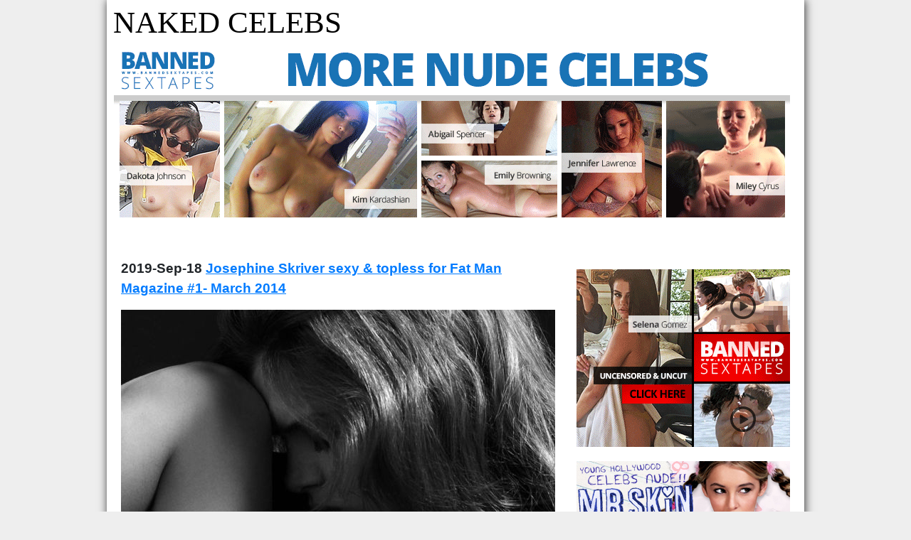

--- FILE ---
content_type: text/html; charset=UTF-8
request_url: http://nakedcelebs.top/celebrities/josephine-skriver
body_size: 2509
content:
<!DOCTYPE html>
<html lang="en">
<head>
    <meta charset="utf-8">
    <meta name="viewport" content="width=device-width, initial-scale=1, shrink-to-fit=no">

    <meta name="description" content="Josephine Skriver sexy and naked pictures">
    <meta name="referrer" content="unsafe-url">

    <base href="//nakedcelebs.top">

    <link rel="canonical" href="//nakedcelebs.top/celebrities/josephine-skriver" />
    
    

    <title>Josephine Skriver sexy, topless and nude photos  | Naked celebs</title>

    <link rel=stylesheet href="assets/css/reset.css">
    <link rel=stylesheet href="assets/bootstrap/css/bootstrap-reboot.css">
    <link rel=stylesheet href="assets/themes/nkdc/css/timeline.css">

    
    



<script type="text/javascript" >
    (function (d, w, c) {
        (w[c] = w[c] || []).push(function() {
            try {
                w.yaCounter50330911 = new Ya.Metrika2({
                    id:50330911,
                    clickmap:true,
                    trackLinks:true,
                    accurateTrackBounce:true
                });
            } catch(e) { }
        });

        var n = d.getElementsByTagName("script")[0],
            s = d.createElement("script"),
            f = function () { n.parentNode.insertBefore(s, n); };
        s.type = "text/javascript";
        s.async = true;
        s.src = "https://mc.yandex.ru/metrika/tag.js";

        if (w.opera == "[object Opera]") {
            d.addEventListener("DOMContentLoaded", f, false);
        } else { f(); }
    })(document, window, "yandex_metrika_callbacks2");
</script>
<noscript><div><img src="https://mc.yandex.ru/watch/50330911" style="position:absolute; left:-9999px;" alt="" /></div></noscript>






</head>

<body>
    <div id="container">

        <header>
            
            <section id="title">
                <a rel="home" href=".">Naked celebs</a>
            </section>

            
            <section id="tad">

                <div> 
                    <a target="_blank" href="leaked/" rel="nofollow noopener"><img loading="lazy" width="950" height="250" alt="" src="xabc/BST-950_250_5.gif"/></a>
                </div>

            </section>

            <nav>
              <div id="instead-alpha"></div>
            </nav>

        </header>

        <main id="columns">

            <div id="left">

                

                    

                    <article class="post">

                        <div class="post-data">

                          <h3 class="post-publish-date">2019-Sep-18 <a href='josephine-skriver-sexy-topless-for-fat-man-magazine-1-march-2014'>Josephine Skriver sexy & topless for Fat Man Magazine #1- March 2014</a></h3>
                          <p class="post-body"></p>

                        </div>

                        <div class="post-featured">
                            
							<ul>
								
								<li class='featured-line in-line-1'>
									<ul>
										<li><a href='posts/2019/09/720/images/josephine-skriver-sexy-topless-for-fat-man-magazine-1-march-2014-7.jpg'><img width='610' height='813' alt='' loading='lazy' src='posts/2019/09/720/featured/josephine-skriver-sexy-topless-for-fat-man-magazine-1-march-2014-7.jpg'/></a></li>

									</ul>
								</li> 
								

							</ul>
							
							

                        </div>
                        

                        <div class="post-data">
                            <ul>
                              
                              
                            </ul>
                        </div>

                      <a class="continue-reading" href='josephine-skriver-sexy-topless-for-fat-man-magazine-1-march-2014'>Continue reading</a>

                    </article> 


                    

                    <article class="post">

                        <div class="post-data">

                          <h3 class="post-publish-date">2019-Jun-28 <a href='josephine-skriver-for-marie-claire-magazine-italy-may-2019'>Josephine Skriver for Marie Claire Magazine, Italy - May 2019</a></h3>
                          <p class="post-body"></p>

                        </div>

                        <div class="post-featured">
                            
							<ul>
								
								<li class='featured-line in-line-1'>
									<ul>
										<li><a href='posts/2019/06/661/images/josephine-skriver-for-marie-claire-magazine-italy-may-2019-2.jpg'><img width='610' height='813' alt='' loading='lazy' src='posts/2019/06/661/featured/josephine-skriver-for-marie-claire-magazine-italy-may-2019-2.jpg'/></a></li>

									</ul>
								</li> 
								

							</ul>
							
							

                        </div>
                        

                        <div class="post-data">
                            <ul>
                              
                              
                            </ul>
                        </div>

                      <a class="continue-reading" href='josephine-skriver-for-marie-claire-magazine-italy-may-2019'>Continue reading</a>

                    </article> 


                    

                    <article class="post">

                        <div class="post-data">

                          <h3 class="post-publish-date">2019-Jun-06 <a href='josephine-skriver-topless-for-lui-magazine-december-2013'>Josephine Skriver topless for Lui Magazine - December 2013</a></h3>
                          <p class="post-body"></p>

                        </div>

                        <div class="post-featured">
                            
							<ul>
								
								<li class='featured-line in-line-1'>
									<ul>
										<li><a href='posts/2019/06/674/images/josephine-skriver-topless-for-lui-magazine-december-2013-2.jpg'><img width='610' height='813' alt='' loading='lazy' src='posts/2019/06/674/featured/josephine-skriver-topless-for-lui-magazine-december-2013-2.jpg'/></a></li>

									</ul>
								</li> 
								

							</ul>
							
							

                        </div>
                        

                        <div class="post-data">
                            <ul>
                              
                              
                            </ul>
                        </div>

                      <a class="continue-reading" href='josephine-skriver-topless-for-lui-magazine-december-2013'>Continue reading</a>

                    </article> 


                    

                    <article class="post">

                        <div class="post-data">

                          <h3 class="post-publish-date">2019-Jan-20 <a href='josephine-skriver-in-blue-bodysuit-for-victoria-s-secret-photoshoot-in-miami-beach'>Josephine Skriver in blue bodysuit for Victoria's Secret photoshoot in Miami Beach</a></h3>
                          <p class="post-body"></p>

                        </div>

                        <div class="post-featured">
                            
							<ul>
								
								<li class='featured-line in-line-1'>
									<ul>
										<li><a href='posts/2019/01/321/images/josephine-skriver-in-blue-bodysuit-for-victoria-s-secret-photoshoot-in-miami-beach-2.jpg'><img width='610' height='813' alt='' loading='lazy' src='posts/2019/01/321/featured/josephine-skriver-in-blue-bodysuit-for-victoria-s-secret-photoshoot-in-miami-beach-2.jpg'/></a></li>

									</ul>
								</li> 
								

							</ul>
							
							

                        </div>
                        

                        <div class="post-data">
                            <ul>
                              
                              
                            </ul>
                        </div>

                      <a class="continue-reading" href='josephine-skriver-in-blue-bodysuit-for-victoria-s-secret-photoshoot-in-miami-beach'>Continue reading</a>

                    </article> 


                    

                    <article class="post">

                        <div class="post-data">

                          <h3 class="post-publish-date">2018-Oct-18 <a href='josephine-skriver-sexy-for-victoria-s-secret-october-2018'>Josephine Skriver sexy for Victoria's Secret October 2018</a></h3>
                          <p class="post-body"></p>

                        </div>

                        <div class="post-featured">
                            
							<ul>
								
								<li class='featured-line in-line-2'>
									<ul>
										<li><a href='posts/2018/10/93/images/josephine-skriver-sexy-for-victoria-s-secret-october-2018-7.jpg'><img width='300' height='610' alt='' loading='lazy' src='posts/2018/10/93/featured/josephine-skriver-sexy-for-victoria-s-secret-october-2018-7.jpg'/></a></li>
<li><a href='posts/2018/10/93/images/josephine-skriver-sexy-for-victoria-s-secret-october-2018-9.jpg'><img width='300' height='610' alt='' loading='lazy' src='posts/2018/10/93/featured/josephine-skriver-sexy-for-victoria-s-secret-october-2018-9.jpg'/></a></li>

									</ul>
								</li> 
								

							</ul>
							
							

                        </div>
                        

                        <div class="post-data">
                            <ul>
                              
                              
                            </ul>
                        </div>

                      <a class="continue-reading" href='josephine-skriver-sexy-for-victoria-s-secret-october-2018'>Continue reading</a>

                    </article> 



<div style="text-align: center; margin-bottom: 50px;"> 
  <a style="font-size: 1.8rem; font-weight: bold;" target="_blank" rel="nofollow noopener" href="leaked/">SEE LEAKED NUDE PHOTOS</a>
</div>

              <nav>
                <ul class="prev-next">
                  <li></li>
                  <li></li>
                </ul>
              </nav>


            </div>

            <div id="right">

                
<ul class="squares">

  <li><a target="_blank" rel="nofollow noopener" href="leaked/"><img loading="lazy" width="300" height="250" alt="" src="xabc/BST-3250-2-mod1.gif"/></a></li>
  <li><a target="_blank" rel="nofollow noopener" href="mrskin/main/"><img loading="lazy" width="300" height="250" alt="" src="xabc/skn-325-5aced9da.jpg"/></a></li>
  <li><iframe loading="lazy" src="https://syndication.exosrv.com/ads-iframe-display.php?idzone=3321948&output=noscript&type=300x250" width="300" height="250" scrolling="no" marginwidth="0" marginheight="0" frameborder="0"></iframe></li>

</ul>

            </div>

        </main>

        <footer>
            <ul>
            </ul>
        </footer>
    </div>

<script defer src="https://static.cloudflareinsights.com/beacon.min.js/vcd15cbe7772f49c399c6a5babf22c1241717689176015" integrity="sha512-ZpsOmlRQV6y907TI0dKBHq9Md29nnaEIPlkf84rnaERnq6zvWvPUqr2ft8M1aS28oN72PdrCzSjY4U6VaAw1EQ==" data-cf-beacon='{"version":"2024.11.0","token":"2f775be37d5d42fb8af8cd441bcc8f0d","r":1,"server_timing":{"name":{"cfCacheStatus":true,"cfEdge":true,"cfExtPri":true,"cfL4":true,"cfOrigin":true,"cfSpeedBrain":true},"location_startswith":null}}' crossorigin="anonymous"></script>
</body>
</html>

--- FILE ---
content_type: text/html; charset=utf-8
request_url: https://syndication.exosrv.com/ads-iframe-display.php?idzone=3321948&output=noscript&type=300x250
body_size: 1228
content:
<html><body style="margin:0px;"><div>
    <a href="https://syndication.exosrv.com/click.php?d=H4sIAAAAAAAAA02RQY.DIBCFf41XMzOA4LGbppc97GGz5waRtsZWjbhNu5kfv2DV3QzCy3yPBxGtiEpDjHyZpiFkYpfRIY5ptK71o3_0uetvseFEe75imw.XIROH1j8zsZdeVdqfKqVKqOta2cqVGRWTPUeY6TfXd3c_hqbvwnEObLpzpvfR4uxtaOrFFbVtzt0xNmZ4t.PKkrRTDNhg6L9H5180jO546cPU2ZtfaDP5dW_S27afvttA0i_ADIxaAwgosODOtr52_uqrkE_9wGhyIsxLyFEWjCiliB.xEISlNKzApATgQs6LAHiQipGxOLkSpZcFYgcXpbBQEk1UUkEZLxAZMcHqTCU3dzErpnSGemn..tz98_4VpTkHAMS0LtOaFJ5d3bj5f.bxZcN4T487XzYaseQt5U7EH.9svHNGGVBwqtCdfKG1xpMhWxEqL90vb9u9Cz4CAAA-&cb=e2e_69808618b7b6e3.54396228"
        id="link_cd215881e3509f60d90579bdb9e98844"
        target="_blank"
        ontouchstart=""
        onclick="
            var href='https://syndication.exosrv.com/click.php?d=H4sIAAAAAAAAA02RQY.DIBCFf41XMzOA4LGbppc97GGz5waRtsZWjbhNu5kfv2DV3QzCy3yPBxGtiEpDjHyZpiFkYpfRIY5ptK71o3_0uetvseFEe75imw.XIROH1j8zsZdeVdqfKqVKqOta2cqVGRWTPUeY6TfXd3c_hqbvwnEObLpzpvfR4uxtaOrFFbVtzt0xNmZ4t.PKkrRTDNhg6L9H5180jO546cPU2ZtfaDP5dW_S27afvttA0i_ADIxaAwgosODOtr52_uqrkE_9wGhyIsxLyFEWjCiliB.xEISlNKzApATgQs6LAHiQipGxOLkSpZcFYgcXpbBQEk1UUkEZLxAZMcHqTCU3dzErpnSGemn..tz98_4VpTkHAMS0LtOaFJ5d3bj5f.bxZcN4T487XzYaseQt5U7EH.9svHNGGVBwqtCdfKG1xpMhWxEqL90vb9u9Cz4CAAA-&cb=e2e_69808618b7b6e3.54396228';
            href += '&clickX=' + event.clientX;
            href += '&clickY=' + event.clientY;
            this.href = href;
        " >
        <video
            id="video_cd215881e3509f60d90579bdb9e98844"
            loop
            muted
            autoplay
            playsinline
            preload="auto"
            width="300"
            height="250"
            
        ><source src="https://s3t3d2y1.afcdn.net/library/344676/23a512107567a8983cbb0bea5fbba55ea32feabf.mp4" type="video/mp4" /></video>
    </a>
</div><script>var exoDynamicParams={"id":"cd215881e3509f60d90579bdb9e98844","alternateMediaUrl":"https:\/\/s3t3d2y1.afcdn.net\/library\/344676\/82e9a943eed10ebacffd4974d18b4eb62510d170.gif","width":"300","height":"250"};var elemVideo=document.getElementById("video_"+exoDynamicParams.id);if(exoDynamicParams.id&&exoDynamicParams.alternateMediaUrl&&exoDynamicParams.width&&exoDynamicParams.height&&elemVideo!==undefined&&elemVideo!==null){var video=elemVideo.play();if(video===undefined){changeVideoToGif(exoDynamicParams.id,exoDynamicParams.alternateMediaUrl,exoDynamicParams.width,exoDynamicParams.height)}else{video.then(function(_){}).catch(function(error){changeVideoToGif(exoDynamicParams.id,exoDynamicParams.alternateMediaUrl,exoDynamicParams.width,exoDynamicParams.height)})}}function getExtension(fileName){var fileNameSplitted=fileName.split('.');return fileNameSplitted[(fileNameSplitted.length-1)]}function changeVideoToGif(id,image,width,height){var elemLink=document.getElementById('link_'+id);if(getExtension(image)==='gif'&&elemLink!==undefined&&elemLink!==null){var html='<img border="0" width="'+width+'" height="'+height+'" src="'+image+'">';elemLink.innerHTML=html}}</script></body></html>

--- FILE ---
content_type: text/css
request_url: http://nakedcelebs.top/assets/css/reset.css
body_size: 212
content:
html, body, div, table, tr, td, th, tbody, thead, tfoot, p, span, a, img,
br, b, s, input, button, textarea, dl, dt, dd, ul, ol, li, blockquote,
h1, h2, h3, h4, h5, h6, pre, form, fieldset, col, colgroup, caption, select, label
{
	margin:		0;
	padding:	0;
}

img {
	border: 0;
}



--- FILE ---
content_type: text/css
request_url: http://nakedcelebs.top/assets/themes/nkdc/css/timeline.css
body_size: 1205
content:
/**********************/
body {
  width: 100%;
  background-color: #EEE;
}

html, body {
  min-height: 100vh;
}

ul {
  list-style-type: none;
}

a {
  text-decoration: underline;
}

#container {
  max-width: 980px;
  min-height: 100vh;
  margin-left: auto;
  margin-right: auto;
  background-color: #FFF;
  display: flex;
  flex-direction: column;
  box-shadow: 1px 0 12px #333;
}

header {
  width: 100%;
  color: #000000;
  background-color: #FFF;
  margin-bottom: 10px;
}

header #title {
  font-family: impact;
  padding-left: 9px;
  text-transform: uppercase;
}

header #title a {
  color: #000000;
  text-decoration: none;
}

header #tad {
  padding-bottom: 20px;
}

header nav {
  background-color: #111;
}

header section#tad {
  margin-left: 10px;
  margin-right: 10px;
}

header section#tad img {
  max-width: 100%;
  height: auto;
}

#alpha {
  width: 100%;
  text-align: left;
  padding: 10px 25px 1px 25px;
  color: #777;
  background-color: #FFF;
  border-top: 10px solid #EEE;
  border-bottom: 10px solid #EEE;
  border-top: 10px solid #555;
  border-bottom: 10px solid #555;
}

#alpha,
#alpha a {
  font-size: 1.2rem;
}

#alpha a:hover {
  filter: brightness(200%);
}

#alpha-title {
  color: #C00;
  font-size: 1rem;
  font-weight: normal;
}

#alpha-title span {
  margin-left: 10px;
}

#alpha ul {
  display: flex;
  list-style-type: none;
  justify-content: space-between;
  font-size: 1.3rem;
}

#alpha ul li {
  min-width: 1.2rem;
  line-height: 3rem;
}

#instead-alpha {
  width: 100%;
  height: 10px;
  background-color: #FFF;
}

footer {
  width: 100%;
  color: #7CF;
  background-color: #333;
}

footer ul {
  margin-top: 30px;
  margin-bottom: 25px;
  text-align: center;
}

main#columns {
  max-width: 100%;
  display: flex;
  flex-grow: 1;
  flex-shrink: 1;
  background-color: #FFF;
  justify-content: space-between;
}

#left {
  width: 650px;
  background-color: #FFF;
  padding-left: 10px;
  padding-right: 10px;
}

#left img {
  max-width: 100%;
  height: auto;
}

#right {
  flex-shrink: 1;
  flex-grow: 1;
  padding-top: 15px;
  background-color: #FFF;
}

#right ul {
  display: flex;
  flex-direction: column;
  padding-top: 10px;
  background-color: #FFF;
}

#right li {
  display: block;
  margin-bottom: 20px;
}

#right ul.squares {
  padding-left: 10px;
  padding-right: 10px;
}

#right ul.squares li img {
  width: 300px;
  min-width: 200px;
  max-width: 100%;
  height: auto;
}

.link-list {
  padding-left: 10px;
  padding-right: 10px;
  background-color: #FFF;
}

#recent-posts {
  max-width: 330px;
}

article.post {
  padding: 10px;
  background-color: #FFF;
  margin-bottom: 70px;
}

article.post .post-title {
  color: red;
}

article.post .post-title a {
  color: green;
}

article.post a.continue-reading {
  font-weight: bold;
}

.featured-line ul {
  display: flex;
  background-color: #FFF;
}

.in-line-2 ul {
  justify-content: space-between;
}

.in-line-2:not(:first-child) {
  margin-top: 10px;
}

/*.in-line-1 img {
  width: 610px;
}*/

.in-line-2 img {
  width: 300px;
}

li.in-line-2 ul li:first-child {
  padding-right: 10px;
}

.prev-next {
  display: flex;
  justify-content: space-between;
}

.prev-next li {
  max-width: 65%;
}

.prev-next a {
  font-weight: bold;
}

.betweenPostsAd {
  display: flex;
  justify-content: space-between;
  padding: 10px;
}

/*****************************************************************
                          Fonts sizes
*****************************************************************/
body {
  font-size: 1rem;
}

a {
  font-size: 1rem;
}

h3, h3 a {
  font-size: 1.2rem;
}

header #title,
header #title a {
  font-size: 2.7rem;
}

article.post a.continue-reading {
  font-size: 1.2rem;
}

/**************************************************************************
//
//			@note media dependent dimensions of elements
//
**************************************************************************/
@media screen and (max-width: 670px) {
  main#columns {
    flex-direction: column;
  }

  #right {
    display: flex;
    flex-direction: row;
  }

  #right .squares {
    display: none;
  }
  
  #left {
    width: initial;
    max-width: 650px;
  }

  .post-images ul li:first-child {
    padding-bottom: 10px;
  }

  /*****************************************************************
                              Fonts sizes
  *****************************************************************/
  body {
    font-size: 0.9rem;
  }

  a {
    font-size: 0.9rem;
  }

  h3, h3 a, article.post a.continue-reading {
    font-size: 1rem;
  }

  header #title,
header #title a {
    font-size: 2.5rem;
  }
}
@media screen and (max-width: 420px) {
  .post-images ul {
    flex-direction: column;
  }

  .in-line-2 ul {
    flex-direction: column;
  }

  .post-featured ul li:first-child {
    padding-bottom: 10px;
  }

  header #title {
    font-size: 2rem;
  }
}
